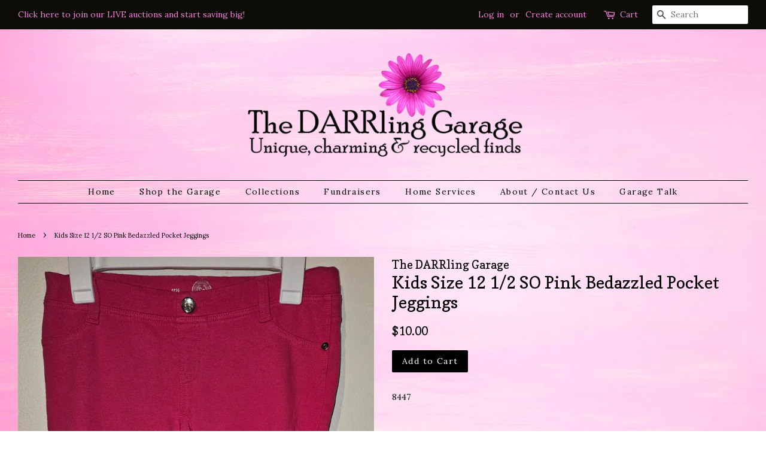

--- FILE ---
content_type: text/html; charset=utf-8
request_url: https://thedarrlinggarage.com/products/size-12-1-2-so-pink-bedazzled-pocket-jeggings
body_size: 18273
content:
<!doctype html>
<!--[if lt IE 7]><html class="no-js lt-ie9 lt-ie8 lt-ie7" lang="en"> <![endif]-->
<!--[if IE 7]><html class="no-js lt-ie9 lt-ie8" lang="en"> <![endif]-->
<!--[if IE 8]><html class="no-js lt-ie9" lang="en"> <![endif]-->
<!--[if IE 9 ]><html class="ie9 no-js"> <![endif]-->
<!--[if (gt IE 9)|!(IE)]><!--> <html class="no-js"> <!--<![endif]-->
<head>
  
  <meta name="p:domain_verify" content="ae2de118086b05951630ec12b95771ba"/>

  <!-- Basic page needs ================================================== -->
  <meta charset="utf-8">
  <meta http-equiv="X-UA-Compatible" content="IE=edge,chrome=1">

  
  <link rel="shortcut icon" href="//thedarrlinggarage.com/cdn/shop/files/Daisie-Favicon_e18fb78c-06a1-42ca-830f-d4b0bfab1485_32x32.png?v=1613613057" type="image/png" />
  

  <!-- Title and description ================================================== -->
  <title>
  Kids Size 12 1/2 SO Pink Bedazzled Pocket Jeggings &ndash; The DARRling Garage
  </title>

  
  <meta name="description" content="8447">
  

  <!-- Social meta ================================================== -->
  <!-- /snippets/social-meta-tags.liquid -->




<meta property="og:site_name" content="The DARRling Garage">
<meta property="og:url" content="https://thedarrlinggarage.com/products/size-12-1-2-so-pink-bedazzled-pocket-jeggings">
<meta property="og:title" content="Kids Size 12 1/2 SO Pink Bedazzled Pocket Jeggings">
<meta property="og:type" content="product">
<meta property="og:description" content="8447">

  <meta property="og:price:amount" content="10.00">
  <meta property="og:price:currency" content="USD">

<meta property="og:image" content="http://thedarrlinggarage.com/cdn/shop/files/20231012_182115_1200x1200.jpg?v=1699059759"><meta property="og:image" content="http://thedarrlinggarage.com/cdn/shop/files/20231012_182122_1200x1200.jpg?v=1699059758"><meta property="og:image" content="http://thedarrlinggarage.com/cdn/shop/files/20231012_182127_1200x1200.jpg?v=1699059759">
<meta property="og:image:secure_url" content="https://thedarrlinggarage.com/cdn/shop/files/20231012_182115_1200x1200.jpg?v=1699059759"><meta property="og:image:secure_url" content="https://thedarrlinggarage.com/cdn/shop/files/20231012_182122_1200x1200.jpg?v=1699059758"><meta property="og:image:secure_url" content="https://thedarrlinggarage.com/cdn/shop/files/20231012_182127_1200x1200.jpg?v=1699059759">


  <meta name="twitter:site" content="@darrlinggarage">

<meta name="twitter:card" content="summary_large_image">
<meta name="twitter:title" content="Kids Size 12 1/2 SO Pink Bedazzled Pocket Jeggings">
<meta name="twitter:description" content="8447">


  <!-- Helpers ================================================== -->
  <link rel="canonical" href="https://thedarrlinggarage.com/products/size-12-1-2-so-pink-bedazzled-pocket-jeggings">
  <meta name="viewport" content="width=device-width,initial-scale=1">
  <meta name="theme-color" content="#000000">

  <!-- CSS ================================================== -->
  <link href="//thedarrlinggarage.com/cdn/shop/t/4/assets/timber.scss.css?v=51033090414606632971733953192" rel="stylesheet" type="text/css" media="all" />
  <link href="//thedarrlinggarage.com/cdn/shop/t/4/assets/theme.scss.css?v=102987964219118016601733953192" rel="stylesheet" type="text/css" media="all" />

  
  
  
  <link href="//fonts.googleapis.com/css?family=Lora:400,700" rel="stylesheet" type="text/css" media="all" />


  
    
    
    <link href="//fonts.googleapis.com/css?family=Copse:400" rel="stylesheet" type="text/css" media="all" />
  


  



  <script>
    window.theme = window.theme || {};

    var theme = {
      strings: {
        zoomClose: "Close (Esc)",
        zoomPrev: "Previous (Left arrow key)",
        zoomNext: "Next (Right arrow key)",
        addressError: "Error looking up that address",
        addressNoResults: "No results for that address",
        addressQueryLimit: "You have exceeded the Google API usage limit. Consider upgrading to a \u003ca href=\"https:\/\/developers.google.com\/maps\/premium\/usage-limits\"\u003ePremium Plan\u003c\/a\u003e.",
        authError: "There was a problem authenticating your Google Maps API Key."
      },
      settings: {
        // Adding some settings to allow the editor to update correctly when they are changed
        themeBgImage: true,
        customBgImage: '',
        enableWideLayout: true,
        typeAccentTransform: false,
        typeAccentSpacing: true,
        baseFontSize: '14px',
        headerBaseFontSize: '28px',
        accentFontSize: '14px'
      },
      variables: {
        mediaQueryMedium: 'screen and (max-width: 768px)',
        bpSmall: false
      },
      moneyFormat: "${{amount}}"
    }

    document.documentElement.className = document.documentElement.className.replace('no-js', 'supports-js');
  </script>

  <!-- Header hook for plugins ================================================== -->
  <script>window.performance && window.performance.mark && window.performance.mark('shopify.content_for_header.start');</script><meta name="google-site-verification" content="rQZxPQe_lMZhranNZUfbg5uqLzD6vDhfAHWsTsHw4ag">
<meta id="shopify-digital-wallet" name="shopify-digital-wallet" content="/27874894/digital_wallets/dialog">
<meta name="shopify-checkout-api-token" content="a9dda9e6471d3372ab5ae2f6699048bf">
<meta id="in-context-paypal-metadata" data-shop-id="27874894" data-venmo-supported="false" data-environment="production" data-locale="en_US" data-paypal-v4="true" data-currency="USD">
<link rel="alternate" type="application/json+oembed" href="https://thedarrlinggarage.com/products/size-12-1-2-so-pink-bedazzled-pocket-jeggings.oembed">
<script async="async" src="/checkouts/internal/preloads.js?locale=en-US"></script>
<link rel="preconnect" href="https://shop.app" crossorigin="anonymous">
<script async="async" src="https://shop.app/checkouts/internal/preloads.js?locale=en-US&shop_id=27874894" crossorigin="anonymous"></script>
<script id="apple-pay-shop-capabilities" type="application/json">{"shopId":27874894,"countryCode":"US","currencyCode":"USD","merchantCapabilities":["supports3DS"],"merchantId":"gid:\/\/shopify\/Shop\/27874894","merchantName":"The DARRling Garage","requiredBillingContactFields":["postalAddress","email","phone"],"requiredShippingContactFields":["postalAddress","email","phone"],"shippingType":"shipping","supportedNetworks":["visa","masterCard","amex","discover","elo","jcb"],"total":{"type":"pending","label":"The DARRling Garage","amount":"1.00"},"shopifyPaymentsEnabled":true,"supportsSubscriptions":true}</script>
<script id="shopify-features" type="application/json">{"accessToken":"a9dda9e6471d3372ab5ae2f6699048bf","betas":["rich-media-storefront-analytics"],"domain":"thedarrlinggarage.com","predictiveSearch":true,"shopId":27874894,"locale":"en"}</script>
<script>var Shopify = Shopify || {};
Shopify.shop = "thedarrlinggarage.myshopify.com";
Shopify.locale = "en";
Shopify.currency = {"active":"USD","rate":"1.0"};
Shopify.country = "US";
Shopify.theme = {"name":"Minimal","id":12243075116,"schema_name":"Minimal","schema_version":"4.0.0","theme_store_id":380,"role":"main"};
Shopify.theme.handle = "null";
Shopify.theme.style = {"id":null,"handle":null};
Shopify.cdnHost = "thedarrlinggarage.com/cdn";
Shopify.routes = Shopify.routes || {};
Shopify.routes.root = "/";</script>
<script type="module">!function(o){(o.Shopify=o.Shopify||{}).modules=!0}(window);</script>
<script>!function(o){function n(){var o=[];function n(){o.push(Array.prototype.slice.apply(arguments))}return n.q=o,n}var t=o.Shopify=o.Shopify||{};t.loadFeatures=n(),t.autoloadFeatures=n()}(window);</script>
<script>
  window.ShopifyPay = window.ShopifyPay || {};
  window.ShopifyPay.apiHost = "shop.app\/pay";
  window.ShopifyPay.redirectState = null;
</script>
<script id="shop-js-analytics" type="application/json">{"pageType":"product"}</script>
<script defer="defer" async type="module" src="//thedarrlinggarage.com/cdn/shopifycloud/shop-js/modules/v2/client.init-shop-cart-sync_WVOgQShq.en.esm.js"></script>
<script defer="defer" async type="module" src="//thedarrlinggarage.com/cdn/shopifycloud/shop-js/modules/v2/chunk.common_C_13GLB1.esm.js"></script>
<script defer="defer" async type="module" src="//thedarrlinggarage.com/cdn/shopifycloud/shop-js/modules/v2/chunk.modal_CLfMGd0m.esm.js"></script>
<script type="module">
  await import("//thedarrlinggarage.com/cdn/shopifycloud/shop-js/modules/v2/client.init-shop-cart-sync_WVOgQShq.en.esm.js");
await import("//thedarrlinggarage.com/cdn/shopifycloud/shop-js/modules/v2/chunk.common_C_13GLB1.esm.js");
await import("//thedarrlinggarage.com/cdn/shopifycloud/shop-js/modules/v2/chunk.modal_CLfMGd0m.esm.js");

  window.Shopify.SignInWithShop?.initShopCartSync?.({"fedCMEnabled":true,"windoidEnabled":true});

</script>
<script>
  window.Shopify = window.Shopify || {};
  if (!window.Shopify.featureAssets) window.Shopify.featureAssets = {};
  window.Shopify.featureAssets['shop-js'] = {"shop-cart-sync":["modules/v2/client.shop-cart-sync_DuR37GeY.en.esm.js","modules/v2/chunk.common_C_13GLB1.esm.js","modules/v2/chunk.modal_CLfMGd0m.esm.js"],"init-fed-cm":["modules/v2/client.init-fed-cm_BucUoe6W.en.esm.js","modules/v2/chunk.common_C_13GLB1.esm.js","modules/v2/chunk.modal_CLfMGd0m.esm.js"],"shop-toast-manager":["modules/v2/client.shop-toast-manager_B0JfrpKj.en.esm.js","modules/v2/chunk.common_C_13GLB1.esm.js","modules/v2/chunk.modal_CLfMGd0m.esm.js"],"init-shop-cart-sync":["modules/v2/client.init-shop-cart-sync_WVOgQShq.en.esm.js","modules/v2/chunk.common_C_13GLB1.esm.js","modules/v2/chunk.modal_CLfMGd0m.esm.js"],"shop-button":["modules/v2/client.shop-button_B_U3bv27.en.esm.js","modules/v2/chunk.common_C_13GLB1.esm.js","modules/v2/chunk.modal_CLfMGd0m.esm.js"],"init-windoid":["modules/v2/client.init-windoid_DuP9q_di.en.esm.js","modules/v2/chunk.common_C_13GLB1.esm.js","modules/v2/chunk.modal_CLfMGd0m.esm.js"],"shop-cash-offers":["modules/v2/client.shop-cash-offers_BmULhtno.en.esm.js","modules/v2/chunk.common_C_13GLB1.esm.js","modules/v2/chunk.modal_CLfMGd0m.esm.js"],"pay-button":["modules/v2/client.pay-button_CrPSEbOK.en.esm.js","modules/v2/chunk.common_C_13GLB1.esm.js","modules/v2/chunk.modal_CLfMGd0m.esm.js"],"init-customer-accounts":["modules/v2/client.init-customer-accounts_jNk9cPYQ.en.esm.js","modules/v2/client.shop-login-button_DJ5ldayH.en.esm.js","modules/v2/chunk.common_C_13GLB1.esm.js","modules/v2/chunk.modal_CLfMGd0m.esm.js"],"avatar":["modules/v2/client.avatar_BTnouDA3.en.esm.js"],"checkout-modal":["modules/v2/client.checkout-modal_pBPyh9w8.en.esm.js","modules/v2/chunk.common_C_13GLB1.esm.js","modules/v2/chunk.modal_CLfMGd0m.esm.js"],"init-shop-for-new-customer-accounts":["modules/v2/client.init-shop-for-new-customer-accounts_BUoCy7a5.en.esm.js","modules/v2/client.shop-login-button_DJ5ldayH.en.esm.js","modules/v2/chunk.common_C_13GLB1.esm.js","modules/v2/chunk.modal_CLfMGd0m.esm.js"],"init-customer-accounts-sign-up":["modules/v2/client.init-customer-accounts-sign-up_CnczCz9H.en.esm.js","modules/v2/client.shop-login-button_DJ5ldayH.en.esm.js","modules/v2/chunk.common_C_13GLB1.esm.js","modules/v2/chunk.modal_CLfMGd0m.esm.js"],"init-shop-email-lookup-coordinator":["modules/v2/client.init-shop-email-lookup-coordinator_CzjY5t9o.en.esm.js","modules/v2/chunk.common_C_13GLB1.esm.js","modules/v2/chunk.modal_CLfMGd0m.esm.js"],"shop-follow-button":["modules/v2/client.shop-follow-button_CsYC63q7.en.esm.js","modules/v2/chunk.common_C_13GLB1.esm.js","modules/v2/chunk.modal_CLfMGd0m.esm.js"],"shop-login-button":["modules/v2/client.shop-login-button_DJ5ldayH.en.esm.js","modules/v2/chunk.common_C_13GLB1.esm.js","modules/v2/chunk.modal_CLfMGd0m.esm.js"],"shop-login":["modules/v2/client.shop-login_B9ccPdmx.en.esm.js","modules/v2/chunk.common_C_13GLB1.esm.js","modules/v2/chunk.modal_CLfMGd0m.esm.js"],"lead-capture":["modules/v2/client.lead-capture_D0K_KgYb.en.esm.js","modules/v2/chunk.common_C_13GLB1.esm.js","modules/v2/chunk.modal_CLfMGd0m.esm.js"],"payment-terms":["modules/v2/client.payment-terms_BWmiNN46.en.esm.js","modules/v2/chunk.common_C_13GLB1.esm.js","modules/v2/chunk.modal_CLfMGd0m.esm.js"]};
</script>
<script>(function() {
  var isLoaded = false;
  function asyncLoad() {
    if (isLoaded) return;
    isLoaded = true;
    var urls = ["\/\/cdn.shopify.com\/proxy\/3b2c45b2a62175898519d4b3ad227c63760fdbbc2ff37c63761265b3ffbc0881\/bingshoppingtool-t2app-prod.trafficmanager.net\/uet\/tracking_script?shop=thedarrlinggarage.myshopify.com\u0026sp-cache-control=cHVibGljLCBtYXgtYWdlPTkwMA"];
    for (var i = 0; i < urls.length; i++) {
      var s = document.createElement('script');
      s.type = 'text/javascript';
      s.async = true;
      s.src = urls[i];
      var x = document.getElementsByTagName('script')[0];
      x.parentNode.insertBefore(s, x);
    }
  };
  if(window.attachEvent) {
    window.attachEvent('onload', asyncLoad);
  } else {
    window.addEventListener('load', asyncLoad, false);
  }
})();</script>
<script id="__st">var __st={"a":27874894,"offset":-28800,"reqid":"21c9d452-782e-4eb9-a45a-7b9e9916449b-1769605633","pageurl":"thedarrlinggarage.com\/products\/size-12-1-2-so-pink-bedazzled-pocket-jeggings","u":"a7f7bda181c2","p":"product","rtyp":"product","rid":7428708532313};</script>
<script>window.ShopifyPaypalV4VisibilityTracking = true;</script>
<script id="captcha-bootstrap">!function(){'use strict';const t='contact',e='account',n='new_comment',o=[[t,t],['blogs',n],['comments',n],[t,'customer']],c=[[e,'customer_login'],[e,'guest_login'],[e,'recover_customer_password'],[e,'create_customer']],r=t=>t.map((([t,e])=>`form[action*='/${t}']:not([data-nocaptcha='true']) input[name='form_type'][value='${e}']`)).join(','),a=t=>()=>t?[...document.querySelectorAll(t)].map((t=>t.form)):[];function s(){const t=[...o],e=r(t);return a(e)}const i='password',u='form_key',d=['recaptcha-v3-token','g-recaptcha-response','h-captcha-response',i],f=()=>{try{return window.sessionStorage}catch{return}},m='__shopify_v',_=t=>t.elements[u];function p(t,e,n=!1){try{const o=window.sessionStorage,c=JSON.parse(o.getItem(e)),{data:r}=function(t){const{data:e,action:n}=t;return t[m]||n?{data:e,action:n}:{data:t,action:n}}(c);for(const[e,n]of Object.entries(r))t.elements[e]&&(t.elements[e].value=n);n&&o.removeItem(e)}catch(o){console.error('form repopulation failed',{error:o})}}const l='form_type',E='cptcha';function T(t){t.dataset[E]=!0}const w=window,h=w.document,L='Shopify',v='ce_forms',y='captcha';let A=!1;((t,e)=>{const n=(g='f06e6c50-85a8-45c8-87d0-21a2b65856fe',I='https://cdn.shopify.com/shopifycloud/storefront-forms-hcaptcha/ce_storefront_forms_captcha_hcaptcha.v1.5.2.iife.js',D={infoText:'Protected by hCaptcha',privacyText:'Privacy',termsText:'Terms'},(t,e,n)=>{const o=w[L][v],c=o.bindForm;if(c)return c(t,g,e,D).then(n);var r;o.q.push([[t,g,e,D],n]),r=I,A||(h.body.append(Object.assign(h.createElement('script'),{id:'captcha-provider',async:!0,src:r})),A=!0)});var g,I,D;w[L]=w[L]||{},w[L][v]=w[L][v]||{},w[L][v].q=[],w[L][y]=w[L][y]||{},w[L][y].protect=function(t,e){n(t,void 0,e),T(t)},Object.freeze(w[L][y]),function(t,e,n,w,h,L){const[v,y,A,g]=function(t,e,n){const i=e?o:[],u=t?c:[],d=[...i,...u],f=r(d),m=r(i),_=r(d.filter((([t,e])=>n.includes(e))));return[a(f),a(m),a(_),s()]}(w,h,L),I=t=>{const e=t.target;return e instanceof HTMLFormElement?e:e&&e.form},D=t=>v().includes(t);t.addEventListener('submit',(t=>{const e=I(t);if(!e)return;const n=D(e)&&!e.dataset.hcaptchaBound&&!e.dataset.recaptchaBound,o=_(e),c=g().includes(e)&&(!o||!o.value);(n||c)&&t.preventDefault(),c&&!n&&(function(t){try{if(!f())return;!function(t){const e=f();if(!e)return;const n=_(t);if(!n)return;const o=n.value;o&&e.removeItem(o)}(t);const e=Array.from(Array(32),(()=>Math.random().toString(36)[2])).join('');!function(t,e){_(t)||t.append(Object.assign(document.createElement('input'),{type:'hidden',name:u})),t.elements[u].value=e}(t,e),function(t,e){const n=f();if(!n)return;const o=[...t.querySelectorAll(`input[type='${i}']`)].map((({name:t})=>t)),c=[...d,...o],r={};for(const[a,s]of new FormData(t).entries())c.includes(a)||(r[a]=s);n.setItem(e,JSON.stringify({[m]:1,action:t.action,data:r}))}(t,e)}catch(e){console.error('failed to persist form',e)}}(e),e.submit())}));const S=(t,e)=>{t&&!t.dataset[E]&&(n(t,e.some((e=>e===t))),T(t))};for(const o of['focusin','change'])t.addEventListener(o,(t=>{const e=I(t);D(e)&&S(e,y())}));const B=e.get('form_key'),M=e.get(l),P=B&&M;t.addEventListener('DOMContentLoaded',(()=>{const t=y();if(P)for(const e of t)e.elements[l].value===M&&p(e,B);[...new Set([...A(),...v().filter((t=>'true'===t.dataset.shopifyCaptcha))])].forEach((e=>S(e,t)))}))}(h,new URLSearchParams(w.location.search),n,t,e,['guest_login'])})(!0,!0)}();</script>
<script integrity="sha256-4kQ18oKyAcykRKYeNunJcIwy7WH5gtpwJnB7kiuLZ1E=" data-source-attribution="shopify.loadfeatures" defer="defer" src="//thedarrlinggarage.com/cdn/shopifycloud/storefront/assets/storefront/load_feature-a0a9edcb.js" crossorigin="anonymous"></script>
<script crossorigin="anonymous" defer="defer" src="//thedarrlinggarage.com/cdn/shopifycloud/storefront/assets/shopify_pay/storefront-65b4c6d7.js?v=20250812"></script>
<script data-source-attribution="shopify.dynamic_checkout.dynamic.init">var Shopify=Shopify||{};Shopify.PaymentButton=Shopify.PaymentButton||{isStorefrontPortableWallets:!0,init:function(){window.Shopify.PaymentButton.init=function(){};var t=document.createElement("script");t.src="https://thedarrlinggarage.com/cdn/shopifycloud/portable-wallets/latest/portable-wallets.en.js",t.type="module",document.head.appendChild(t)}};
</script>
<script data-source-attribution="shopify.dynamic_checkout.buyer_consent">
  function portableWalletsHideBuyerConsent(e){var t=document.getElementById("shopify-buyer-consent"),n=document.getElementById("shopify-subscription-policy-button");t&&n&&(t.classList.add("hidden"),t.setAttribute("aria-hidden","true"),n.removeEventListener("click",e))}function portableWalletsShowBuyerConsent(e){var t=document.getElementById("shopify-buyer-consent"),n=document.getElementById("shopify-subscription-policy-button");t&&n&&(t.classList.remove("hidden"),t.removeAttribute("aria-hidden"),n.addEventListener("click",e))}window.Shopify?.PaymentButton&&(window.Shopify.PaymentButton.hideBuyerConsent=portableWalletsHideBuyerConsent,window.Shopify.PaymentButton.showBuyerConsent=portableWalletsShowBuyerConsent);
</script>
<script data-source-attribution="shopify.dynamic_checkout.cart.bootstrap">document.addEventListener("DOMContentLoaded",(function(){function t(){return document.querySelector("shopify-accelerated-checkout-cart, shopify-accelerated-checkout")}if(t())Shopify.PaymentButton.init();else{new MutationObserver((function(e,n){t()&&(Shopify.PaymentButton.init(),n.disconnect())})).observe(document.body,{childList:!0,subtree:!0})}}));
</script>
<link id="shopify-accelerated-checkout-styles" rel="stylesheet" media="screen" href="https://thedarrlinggarage.com/cdn/shopifycloud/portable-wallets/latest/accelerated-checkout-backwards-compat.css" crossorigin="anonymous">
<style id="shopify-accelerated-checkout-cart">
        #shopify-buyer-consent {
  margin-top: 1em;
  display: inline-block;
  width: 100%;
}

#shopify-buyer-consent.hidden {
  display: none;
}

#shopify-subscription-policy-button {
  background: none;
  border: none;
  padding: 0;
  text-decoration: underline;
  font-size: inherit;
  cursor: pointer;
}

#shopify-subscription-policy-button::before {
  box-shadow: none;
}

      </style>

<script>window.performance && window.performance.mark && window.performance.mark('shopify.content_for_header.end');</script>

  

<!--[if lt IE 9]>
<script src="//cdnjs.cloudflare.com/ajax/libs/html5shiv/3.7.2/html5shiv.min.js" type="text/javascript"></script>
<link href="//thedarrlinggarage.com/cdn/shop/t/4/assets/respond-proxy.html" id="respond-proxy" rel="respond-proxy" />
<link href="//thedarrlinggarage.com/search?q=45c43f047b0394460377052cb3678dfb" id="respond-redirect" rel="respond-redirect" />
<script src="//thedarrlinggarage.com/search?q=45c43f047b0394460377052cb3678dfb" type="text/javascript"></script>
<![endif]-->


  <script src="//thedarrlinggarage.com/cdn/shop/t/4/assets/jquery-2.2.3.min.js?v=58211863146907186831516842803" type="text/javascript"></script>

  <!--[if (gt IE 9)|!(IE)]><!--><script src="//thedarrlinggarage.com/cdn/shop/t/4/assets/lazysizes.min.js?v=177476512571513845041516842804" async="async"></script><!--<![endif]-->
  <!--[if lte IE 9]><script src="//thedarrlinggarage.com/cdn/shop/t/4/assets/lazysizes.min.js?v=177476512571513845041516842804"></script><![endif]-->

  
  

<link href="https://monorail-edge.shopifysvc.com" rel="dns-prefetch">
<script>(function(){if ("sendBeacon" in navigator && "performance" in window) {try {var session_token_from_headers = performance.getEntriesByType('navigation')[0].serverTiming.find(x => x.name == '_s').description;} catch {var session_token_from_headers = undefined;}var session_cookie_matches = document.cookie.match(/_shopify_s=([^;]*)/);var session_token_from_cookie = session_cookie_matches && session_cookie_matches.length === 2 ? session_cookie_matches[1] : "";var session_token = session_token_from_headers || session_token_from_cookie || "";function handle_abandonment_event(e) {var entries = performance.getEntries().filter(function(entry) {return /monorail-edge.shopifysvc.com/.test(entry.name);});if (!window.abandonment_tracked && entries.length === 0) {window.abandonment_tracked = true;var currentMs = Date.now();var navigation_start = performance.timing.navigationStart;var payload = {shop_id: 27874894,url: window.location.href,navigation_start,duration: currentMs - navigation_start,session_token,page_type: "product"};window.navigator.sendBeacon("https://monorail-edge.shopifysvc.com/v1/produce", JSON.stringify({schema_id: "online_store_buyer_site_abandonment/1.1",payload: payload,metadata: {event_created_at_ms: currentMs,event_sent_at_ms: currentMs}}));}}window.addEventListener('pagehide', handle_abandonment_event);}}());</script>
<script id="web-pixels-manager-setup">(function e(e,d,r,n,o){if(void 0===o&&(o={}),!Boolean(null===(a=null===(i=window.Shopify)||void 0===i?void 0:i.analytics)||void 0===a?void 0:a.replayQueue)){var i,a;window.Shopify=window.Shopify||{};var t=window.Shopify;t.analytics=t.analytics||{};var s=t.analytics;s.replayQueue=[],s.publish=function(e,d,r){return s.replayQueue.push([e,d,r]),!0};try{self.performance.mark("wpm:start")}catch(e){}var l=function(){var e={modern:/Edge?\/(1{2}[4-9]|1[2-9]\d|[2-9]\d{2}|\d{4,})\.\d+(\.\d+|)|Firefox\/(1{2}[4-9]|1[2-9]\d|[2-9]\d{2}|\d{4,})\.\d+(\.\d+|)|Chrom(ium|e)\/(9{2}|\d{3,})\.\d+(\.\d+|)|(Maci|X1{2}).+ Version\/(15\.\d+|(1[6-9]|[2-9]\d|\d{3,})\.\d+)([,.]\d+|)( \(\w+\)|)( Mobile\/\w+|) Safari\/|Chrome.+OPR\/(9{2}|\d{3,})\.\d+\.\d+|(CPU[ +]OS|iPhone[ +]OS|CPU[ +]iPhone|CPU IPhone OS|CPU iPad OS)[ +]+(15[._]\d+|(1[6-9]|[2-9]\d|\d{3,})[._]\d+)([._]\d+|)|Android:?[ /-](13[3-9]|1[4-9]\d|[2-9]\d{2}|\d{4,})(\.\d+|)(\.\d+|)|Android.+Firefox\/(13[5-9]|1[4-9]\d|[2-9]\d{2}|\d{4,})\.\d+(\.\d+|)|Android.+Chrom(ium|e)\/(13[3-9]|1[4-9]\d|[2-9]\d{2}|\d{4,})\.\d+(\.\d+|)|SamsungBrowser\/([2-9]\d|\d{3,})\.\d+/,legacy:/Edge?\/(1[6-9]|[2-9]\d|\d{3,})\.\d+(\.\d+|)|Firefox\/(5[4-9]|[6-9]\d|\d{3,})\.\d+(\.\d+|)|Chrom(ium|e)\/(5[1-9]|[6-9]\d|\d{3,})\.\d+(\.\d+|)([\d.]+$|.*Safari\/(?![\d.]+ Edge\/[\d.]+$))|(Maci|X1{2}).+ Version\/(10\.\d+|(1[1-9]|[2-9]\d|\d{3,})\.\d+)([,.]\d+|)( \(\w+\)|)( Mobile\/\w+|) Safari\/|Chrome.+OPR\/(3[89]|[4-9]\d|\d{3,})\.\d+\.\d+|(CPU[ +]OS|iPhone[ +]OS|CPU[ +]iPhone|CPU IPhone OS|CPU iPad OS)[ +]+(10[._]\d+|(1[1-9]|[2-9]\d|\d{3,})[._]\d+)([._]\d+|)|Android:?[ /-](13[3-9]|1[4-9]\d|[2-9]\d{2}|\d{4,})(\.\d+|)(\.\d+|)|Mobile Safari.+OPR\/([89]\d|\d{3,})\.\d+\.\d+|Android.+Firefox\/(13[5-9]|1[4-9]\d|[2-9]\d{2}|\d{4,})\.\d+(\.\d+|)|Android.+Chrom(ium|e)\/(13[3-9]|1[4-9]\d|[2-9]\d{2}|\d{4,})\.\d+(\.\d+|)|Android.+(UC? ?Browser|UCWEB|U3)[ /]?(15\.([5-9]|\d{2,})|(1[6-9]|[2-9]\d|\d{3,})\.\d+)\.\d+|SamsungBrowser\/(5\.\d+|([6-9]|\d{2,})\.\d+)|Android.+MQ{2}Browser\/(14(\.(9|\d{2,})|)|(1[5-9]|[2-9]\d|\d{3,})(\.\d+|))(\.\d+|)|K[Aa][Ii]OS\/(3\.\d+|([4-9]|\d{2,})\.\d+)(\.\d+|)/},d=e.modern,r=e.legacy,n=navigator.userAgent;return n.match(d)?"modern":n.match(r)?"legacy":"unknown"}(),u="modern"===l?"modern":"legacy",c=(null!=n?n:{modern:"",legacy:""})[u],f=function(e){return[e.baseUrl,"/wpm","/b",e.hashVersion,"modern"===e.buildTarget?"m":"l",".js"].join("")}({baseUrl:d,hashVersion:r,buildTarget:u}),m=function(e){var d=e.version,r=e.bundleTarget,n=e.surface,o=e.pageUrl,i=e.monorailEndpoint;return{emit:function(e){var a=e.status,t=e.errorMsg,s=(new Date).getTime(),l=JSON.stringify({metadata:{event_sent_at_ms:s},events:[{schema_id:"web_pixels_manager_load/3.1",payload:{version:d,bundle_target:r,page_url:o,status:a,surface:n,error_msg:t},metadata:{event_created_at_ms:s}}]});if(!i)return console&&console.warn&&console.warn("[Web Pixels Manager] No Monorail endpoint provided, skipping logging."),!1;try{return self.navigator.sendBeacon.bind(self.navigator)(i,l)}catch(e){}var u=new XMLHttpRequest;try{return u.open("POST",i,!0),u.setRequestHeader("Content-Type","text/plain"),u.send(l),!0}catch(e){return console&&console.warn&&console.warn("[Web Pixels Manager] Got an unhandled error while logging to Monorail."),!1}}}}({version:r,bundleTarget:l,surface:e.surface,pageUrl:self.location.href,monorailEndpoint:e.monorailEndpoint});try{o.browserTarget=l,function(e){var d=e.src,r=e.async,n=void 0===r||r,o=e.onload,i=e.onerror,a=e.sri,t=e.scriptDataAttributes,s=void 0===t?{}:t,l=document.createElement("script"),u=document.querySelector("head"),c=document.querySelector("body");if(l.async=n,l.src=d,a&&(l.integrity=a,l.crossOrigin="anonymous"),s)for(var f in s)if(Object.prototype.hasOwnProperty.call(s,f))try{l.dataset[f]=s[f]}catch(e){}if(o&&l.addEventListener("load",o),i&&l.addEventListener("error",i),u)u.appendChild(l);else{if(!c)throw new Error("Did not find a head or body element to append the script");c.appendChild(l)}}({src:f,async:!0,onload:function(){if(!function(){var e,d;return Boolean(null===(d=null===(e=window.Shopify)||void 0===e?void 0:e.analytics)||void 0===d?void 0:d.initialized)}()){var d=window.webPixelsManager.init(e)||void 0;if(d){var r=window.Shopify.analytics;r.replayQueue.forEach((function(e){var r=e[0],n=e[1],o=e[2];d.publishCustomEvent(r,n,o)})),r.replayQueue=[],r.publish=d.publishCustomEvent,r.visitor=d.visitor,r.initialized=!0}}},onerror:function(){return m.emit({status:"failed",errorMsg:"".concat(f," has failed to load")})},sri:function(e){var d=/^sha384-[A-Za-z0-9+/=]+$/;return"string"==typeof e&&d.test(e)}(c)?c:"",scriptDataAttributes:o}),m.emit({status:"loading"})}catch(e){m.emit({status:"failed",errorMsg:(null==e?void 0:e.message)||"Unknown error"})}}})({shopId: 27874894,storefrontBaseUrl: "https://thedarrlinggarage.com",extensionsBaseUrl: "https://extensions.shopifycdn.com/cdn/shopifycloud/web-pixels-manager",monorailEndpoint: "https://monorail-edge.shopifysvc.com/unstable/produce_batch",surface: "storefront-renderer",enabledBetaFlags: ["2dca8a86"],webPixelsConfigList: [{"id":"474415193","configuration":"{\"config\":\"{\\\"google_tag_ids\\\":[\\\"GT-WBLRKXH\\\"],\\\"target_country\\\":\\\"US\\\",\\\"gtag_events\\\":[{\\\"type\\\":\\\"view_item\\\",\\\"action_label\\\":\\\"MC-YRYWNM9YK1\\\"},{\\\"type\\\":\\\"purchase\\\",\\\"action_label\\\":\\\"MC-YRYWNM9YK1\\\"},{\\\"type\\\":\\\"page_view\\\",\\\"action_label\\\":\\\"MC-YRYWNM9YK1\\\"}],\\\"enable_monitoring_mode\\\":false}\"}","eventPayloadVersion":"v1","runtimeContext":"OPEN","scriptVersion":"b2a88bafab3e21179ed38636efcd8a93","type":"APP","apiClientId":1780363,"privacyPurposes":[],"dataSharingAdjustments":{"protectedCustomerApprovalScopes":["read_customer_address","read_customer_email","read_customer_name","read_customer_personal_data","read_customer_phone"]}},{"id":"139493465","configuration":"{\"pixel_id\":\"138456244403164\",\"pixel_type\":\"facebook_pixel\",\"metaapp_system_user_token\":\"-\"}","eventPayloadVersion":"v1","runtimeContext":"OPEN","scriptVersion":"ca16bc87fe92b6042fbaa3acc2fbdaa6","type":"APP","apiClientId":2329312,"privacyPurposes":["ANALYTICS","MARKETING","SALE_OF_DATA"],"dataSharingAdjustments":{"protectedCustomerApprovalScopes":["read_customer_address","read_customer_email","read_customer_name","read_customer_personal_data","read_customer_phone"]}},{"id":"51150937","configuration":"{\"tagID\":\"2617373307543\"}","eventPayloadVersion":"v1","runtimeContext":"STRICT","scriptVersion":"18031546ee651571ed29edbe71a3550b","type":"APP","apiClientId":3009811,"privacyPurposes":["ANALYTICS","MARKETING","SALE_OF_DATA"],"dataSharingAdjustments":{"protectedCustomerApprovalScopes":["read_customer_address","read_customer_email","read_customer_name","read_customer_personal_data","read_customer_phone"]}},{"id":"98336857","eventPayloadVersion":"v1","runtimeContext":"LAX","scriptVersion":"1","type":"CUSTOM","privacyPurposes":["ANALYTICS"],"name":"Google Analytics tag (migrated)"},{"id":"shopify-app-pixel","configuration":"{}","eventPayloadVersion":"v1","runtimeContext":"STRICT","scriptVersion":"0450","apiClientId":"shopify-pixel","type":"APP","privacyPurposes":["ANALYTICS","MARKETING"]},{"id":"shopify-custom-pixel","eventPayloadVersion":"v1","runtimeContext":"LAX","scriptVersion":"0450","apiClientId":"shopify-pixel","type":"CUSTOM","privacyPurposes":["ANALYTICS","MARKETING"]}],isMerchantRequest: false,initData: {"shop":{"name":"The DARRling Garage","paymentSettings":{"currencyCode":"USD"},"myshopifyDomain":"thedarrlinggarage.myshopify.com","countryCode":"US","storefrontUrl":"https:\/\/thedarrlinggarage.com"},"customer":null,"cart":null,"checkout":null,"productVariants":[{"price":{"amount":10.0,"currencyCode":"USD"},"product":{"title":"Kids Size 12 1\/2 SO Pink Bedazzled Pocket Jeggings","vendor":"The DARRling Garage","id":"7428708532313","untranslatedTitle":"Kids Size 12 1\/2 SO Pink Bedazzled Pocket Jeggings","url":"\/products\/size-12-1-2-so-pink-bedazzled-pocket-jeggings","type":""},"id":"40671079170137","image":{"src":"\/\/thedarrlinggarage.com\/cdn\/shop\/files\/20231012_182115.jpg?v=1699059759"},"sku":"","title":"Default Title","untranslatedTitle":"Default Title"}],"purchasingCompany":null},},"https://thedarrlinggarage.com/cdn","fcfee988w5aeb613cpc8e4bc33m6693e112",{"modern":"","legacy":""},{"shopId":"27874894","storefrontBaseUrl":"https:\/\/thedarrlinggarage.com","extensionBaseUrl":"https:\/\/extensions.shopifycdn.com\/cdn\/shopifycloud\/web-pixels-manager","surface":"storefront-renderer","enabledBetaFlags":"[\"2dca8a86\"]","isMerchantRequest":"false","hashVersion":"fcfee988w5aeb613cpc8e4bc33m6693e112","publish":"custom","events":"[[\"page_viewed\",{}],[\"product_viewed\",{\"productVariant\":{\"price\":{\"amount\":10.0,\"currencyCode\":\"USD\"},\"product\":{\"title\":\"Kids Size 12 1\/2 SO Pink Bedazzled Pocket Jeggings\",\"vendor\":\"The DARRling Garage\",\"id\":\"7428708532313\",\"untranslatedTitle\":\"Kids Size 12 1\/2 SO Pink Bedazzled Pocket Jeggings\",\"url\":\"\/products\/size-12-1-2-so-pink-bedazzled-pocket-jeggings\",\"type\":\"\"},\"id\":\"40671079170137\",\"image\":{\"src\":\"\/\/thedarrlinggarage.com\/cdn\/shop\/files\/20231012_182115.jpg?v=1699059759\"},\"sku\":\"\",\"title\":\"Default Title\",\"untranslatedTitle\":\"Default Title\"}}]]"});</script><script>
  window.ShopifyAnalytics = window.ShopifyAnalytics || {};
  window.ShopifyAnalytics.meta = window.ShopifyAnalytics.meta || {};
  window.ShopifyAnalytics.meta.currency = 'USD';
  var meta = {"product":{"id":7428708532313,"gid":"gid:\/\/shopify\/Product\/7428708532313","vendor":"The DARRling Garage","type":"","handle":"size-12-1-2-so-pink-bedazzled-pocket-jeggings","variants":[{"id":40671079170137,"price":1000,"name":"Kids Size 12 1\/2 SO Pink Bedazzled Pocket Jeggings","public_title":null,"sku":""}],"remote":false},"page":{"pageType":"product","resourceType":"product","resourceId":7428708532313,"requestId":"21c9d452-782e-4eb9-a45a-7b9e9916449b-1769605633"}};
  for (var attr in meta) {
    window.ShopifyAnalytics.meta[attr] = meta[attr];
  }
</script>
<script class="analytics">
  (function () {
    var customDocumentWrite = function(content) {
      var jquery = null;

      if (window.jQuery) {
        jquery = window.jQuery;
      } else if (window.Checkout && window.Checkout.$) {
        jquery = window.Checkout.$;
      }

      if (jquery) {
        jquery('body').append(content);
      }
    };

    var hasLoggedConversion = function(token) {
      if (token) {
        return document.cookie.indexOf('loggedConversion=' + token) !== -1;
      }
      return false;
    }

    var setCookieIfConversion = function(token) {
      if (token) {
        var twoMonthsFromNow = new Date(Date.now());
        twoMonthsFromNow.setMonth(twoMonthsFromNow.getMonth() + 2);

        document.cookie = 'loggedConversion=' + token + '; expires=' + twoMonthsFromNow;
      }
    }

    var trekkie = window.ShopifyAnalytics.lib = window.trekkie = window.trekkie || [];
    if (trekkie.integrations) {
      return;
    }
    trekkie.methods = [
      'identify',
      'page',
      'ready',
      'track',
      'trackForm',
      'trackLink'
    ];
    trekkie.factory = function(method) {
      return function() {
        var args = Array.prototype.slice.call(arguments);
        args.unshift(method);
        trekkie.push(args);
        return trekkie;
      };
    };
    for (var i = 0; i < trekkie.methods.length; i++) {
      var key = trekkie.methods[i];
      trekkie[key] = trekkie.factory(key);
    }
    trekkie.load = function(config) {
      trekkie.config = config || {};
      trekkie.config.initialDocumentCookie = document.cookie;
      var first = document.getElementsByTagName('script')[0];
      var script = document.createElement('script');
      script.type = 'text/javascript';
      script.onerror = function(e) {
        var scriptFallback = document.createElement('script');
        scriptFallback.type = 'text/javascript';
        scriptFallback.onerror = function(error) {
                var Monorail = {
      produce: function produce(monorailDomain, schemaId, payload) {
        var currentMs = new Date().getTime();
        var event = {
          schema_id: schemaId,
          payload: payload,
          metadata: {
            event_created_at_ms: currentMs,
            event_sent_at_ms: currentMs
          }
        };
        return Monorail.sendRequest("https://" + monorailDomain + "/v1/produce", JSON.stringify(event));
      },
      sendRequest: function sendRequest(endpointUrl, payload) {
        // Try the sendBeacon API
        if (window && window.navigator && typeof window.navigator.sendBeacon === 'function' && typeof window.Blob === 'function' && !Monorail.isIos12()) {
          var blobData = new window.Blob([payload], {
            type: 'text/plain'
          });

          if (window.navigator.sendBeacon(endpointUrl, blobData)) {
            return true;
          } // sendBeacon was not successful

        } // XHR beacon

        var xhr = new XMLHttpRequest();

        try {
          xhr.open('POST', endpointUrl);
          xhr.setRequestHeader('Content-Type', 'text/plain');
          xhr.send(payload);
        } catch (e) {
          console.log(e);
        }

        return false;
      },
      isIos12: function isIos12() {
        return window.navigator.userAgent.lastIndexOf('iPhone; CPU iPhone OS 12_') !== -1 || window.navigator.userAgent.lastIndexOf('iPad; CPU OS 12_') !== -1;
      }
    };
    Monorail.produce('monorail-edge.shopifysvc.com',
      'trekkie_storefront_load_errors/1.1',
      {shop_id: 27874894,
      theme_id: 12243075116,
      app_name: "storefront",
      context_url: window.location.href,
      source_url: "//thedarrlinggarage.com/cdn/s/trekkie.storefront.a804e9514e4efded663580eddd6991fcc12b5451.min.js"});

        };
        scriptFallback.async = true;
        scriptFallback.src = '//thedarrlinggarage.com/cdn/s/trekkie.storefront.a804e9514e4efded663580eddd6991fcc12b5451.min.js';
        first.parentNode.insertBefore(scriptFallback, first);
      };
      script.async = true;
      script.src = '//thedarrlinggarage.com/cdn/s/trekkie.storefront.a804e9514e4efded663580eddd6991fcc12b5451.min.js';
      first.parentNode.insertBefore(script, first);
    };
    trekkie.load(
      {"Trekkie":{"appName":"storefront","development":false,"defaultAttributes":{"shopId":27874894,"isMerchantRequest":null,"themeId":12243075116,"themeCityHash":"4031042910783613408","contentLanguage":"en","currency":"USD","eventMetadataId":"083072bc-e5cc-4294-921a-dfc7de8a2a0c"},"isServerSideCookieWritingEnabled":true,"monorailRegion":"shop_domain","enabledBetaFlags":["65f19447","b5387b81"]},"Session Attribution":{},"S2S":{"facebookCapiEnabled":false,"source":"trekkie-storefront-renderer","apiClientId":580111}}
    );

    var loaded = false;
    trekkie.ready(function() {
      if (loaded) return;
      loaded = true;

      window.ShopifyAnalytics.lib = window.trekkie;

      var originalDocumentWrite = document.write;
      document.write = customDocumentWrite;
      try { window.ShopifyAnalytics.merchantGoogleAnalytics.call(this); } catch(error) {};
      document.write = originalDocumentWrite;

      window.ShopifyAnalytics.lib.page(null,{"pageType":"product","resourceType":"product","resourceId":7428708532313,"requestId":"21c9d452-782e-4eb9-a45a-7b9e9916449b-1769605633","shopifyEmitted":true});

      var match = window.location.pathname.match(/checkouts\/(.+)\/(thank_you|post_purchase)/)
      var token = match? match[1]: undefined;
      if (!hasLoggedConversion(token)) {
        setCookieIfConversion(token);
        window.ShopifyAnalytics.lib.track("Viewed Product",{"currency":"USD","variantId":40671079170137,"productId":7428708532313,"productGid":"gid:\/\/shopify\/Product\/7428708532313","name":"Kids Size 12 1\/2 SO Pink Bedazzled Pocket Jeggings","price":"10.00","sku":"","brand":"The DARRling Garage","variant":null,"category":"","nonInteraction":true,"remote":false},undefined,undefined,{"shopifyEmitted":true});
      window.ShopifyAnalytics.lib.track("monorail:\/\/trekkie_storefront_viewed_product\/1.1",{"currency":"USD","variantId":40671079170137,"productId":7428708532313,"productGid":"gid:\/\/shopify\/Product\/7428708532313","name":"Kids Size 12 1\/2 SO Pink Bedazzled Pocket Jeggings","price":"10.00","sku":"","brand":"The DARRling Garage","variant":null,"category":"","nonInteraction":true,"remote":false,"referer":"https:\/\/thedarrlinggarage.com\/products\/size-12-1-2-so-pink-bedazzled-pocket-jeggings"});
      }
    });


        var eventsListenerScript = document.createElement('script');
        eventsListenerScript.async = true;
        eventsListenerScript.src = "//thedarrlinggarage.com/cdn/shopifycloud/storefront/assets/shop_events_listener-3da45d37.js";
        document.getElementsByTagName('head')[0].appendChild(eventsListenerScript);

})();</script>
  <script>
  if (!window.ga || (window.ga && typeof window.ga !== 'function')) {
    window.ga = function ga() {
      (window.ga.q = window.ga.q || []).push(arguments);
      if (window.Shopify && window.Shopify.analytics && typeof window.Shopify.analytics.publish === 'function') {
        window.Shopify.analytics.publish("ga_stub_called", {}, {sendTo: "google_osp_migration"});
      }
      console.error("Shopify's Google Analytics stub called with:", Array.from(arguments), "\nSee https://help.shopify.com/manual/promoting-marketing/pixels/pixel-migration#google for more information.");
    };
    if (window.Shopify && window.Shopify.analytics && typeof window.Shopify.analytics.publish === 'function') {
      window.Shopify.analytics.publish("ga_stub_initialized", {}, {sendTo: "google_osp_migration"});
    }
  }
</script>
<script
  defer
  src="https://thedarrlinggarage.com/cdn/shopifycloud/perf-kit/shopify-perf-kit-3.1.0.min.js"
  data-application="storefront-renderer"
  data-shop-id="27874894"
  data-render-region="gcp-us-east1"
  data-page-type="product"
  data-theme-instance-id="12243075116"
  data-theme-name="Minimal"
  data-theme-version="4.0.0"
  data-monorail-region="shop_domain"
  data-resource-timing-sampling-rate="10"
  data-shs="true"
  data-shs-beacon="true"
  data-shs-export-with-fetch="true"
  data-shs-logs-sample-rate="1"
  data-shs-beacon-endpoint="https://thedarrlinggarage.com/api/collect"
></script>
</head>

<body id="kids-size-12-1-2-so-pink-bedazzled-pocket-jeggings" class="template-product" >

  <div id="shopify-section-header" class="shopify-section"><style>
  .logo__image-wrapper {
    max-width: 500px;
  }
  /*================= If logo is above navigation ================== */
  
    .site-nav {
      
        border-top: 1px solid #000000;
        border-bottom: 1px solid #000000;
      
      margin-top: 30px;
    }

    
      .logo__image-wrapper {
        margin: 0 auto;
      }
    
  

  /*============ If logo is on the same line as navigation ============ */
  


  
</style>

<div data-section-id="header" data-section-type="header-section">
  <div class="header-bar">
    <div class="wrapper medium-down--hide">
      <div class="post-large--display-table">

        
          <div class="header-bar__left post-large--display-table-cell">

            

            

            
              <div class="header-bar__module header-bar__message">
                
                  <a href="https://whatnot.com/invite/thedarrlinggarage">
                
                  Click here to join our LIVE auctions and start saving big!
                
                  </a>
                
              </div>
            

          </div>
        

        <div class="header-bar__right post-large--display-table-cell">

          
            <ul class="header-bar__module header-bar__module--list">
              
                <li>
                  <a href="/account/login" id="customer_login_link">Log in</a>
                </li>
                <li>or</li>
                <li>
                  <a href="/account/register" id="customer_register_link">Create account</a>
                </li>
              
            </ul>
          

          <div class="header-bar__module">
            <span class="header-bar__sep" aria-hidden="true"></span>
            <a href="/cart" class="cart-page-link">
              <span class="icon icon-cart header-bar__cart-icon" aria-hidden="true"></span>
            </a>
          </div>

          <div class="header-bar__module">
            <a href="/cart" class="cart-page-link">
              Cart
              <span class="cart-count header-bar__cart-count hidden-count">0</span>
            </a>
          </div>

          
            
              <div class="header-bar__module header-bar__search">
                


  <form action="/search" method="get" class="header-bar__search-form clearfix" role="search">
    
    <button type="submit" class="btn icon-fallback-text header-bar__search-submit">
      <span class="icon icon-search" aria-hidden="true"></span>
      <span class="fallback-text">Search</span>
    </button>
    <input type="search" name="q" value="" aria-label="Search" class="header-bar__search-input" placeholder="Search">
  </form>


              </div>
            
          

        </div>
      </div>
    </div>

    <div class="wrapper post-large--hide announcement-bar--mobile">
      
        
          <a href="https://whatnot.com/invite/thedarrlinggarage">
        
          <span>Click here to join our LIVE auctions and start saving big!</span>
        
          </a>
        
      
    </div>

    <div class="wrapper post-large--hide">
      
        <button type="button" class="mobile-nav-trigger" id="MobileNavTrigger" aria-controls="MobileNav" aria-expanded="false">
          <span class="icon icon-hamburger" aria-hidden="true"></span>
          Menu
        </button>
      
      <a href="/cart" class="cart-page-link mobile-cart-page-link">
        <span class="icon icon-cart header-bar__cart-icon" aria-hidden="true"></span>
        Cart <span class="cart-count hidden-count">0</span>
      </a>
    </div>
    <nav role="navigation">
  <ul id="MobileNav" class="mobile-nav post-large--hide">
    
      
        <li class="mobile-nav__link">
          <a
            href="/"
            class="mobile-nav"
            >
            Home
          </a>
        </li>
      
    
      
        <li class="mobile-nav__link">
          <a
            href="/collections/all"
            class="mobile-nav"
            >
            Shop the Garage
          </a>
        </li>
      
    
      
        <li class="mobile-nav__link">
          <a
            href="/collections"
            class="mobile-nav"
            >
            Collections
          </a>
        </li>
      
    
      
        <li class="mobile-nav__link">
          <a
            href="/pages/fundraisers"
            class="mobile-nav"
            >
            Fundraisers
          </a>
        </li>
      
    
      
        <li class="mobile-nav__link">
          <a
            href="/pages/darrling-home-services-1"
            class="mobile-nav"
            >
            Home Services
          </a>
        </li>
      
    
      
        <li class="mobile-nav__link">
          <a
            href="/pages/about-us"
            class="mobile-nav"
            >
            About / Contact Us
          </a>
        </li>
      
    
      
        <li class="mobile-nav__link">
          <a
            href="/pages/darrlingblog"
            class="mobile-nav"
            >
            Garage Talk
          </a>
        </li>
      
    

    
      
        <li class="mobile-nav__link">
          <a href="/account/login" id="customer_login_link">Log in</a>
        </li>
        <li class="mobile-nav__link">
          <a href="/account/register" id="customer_register_link">Create account</a>
        </li>
      
    
    
    <li class="mobile-nav__link">
      
        <div class="header-bar__module header-bar__search">
          


  <form action="/search" method="get" class="header-bar__search-form clearfix" role="search">
    
    <button type="submit" class="btn icon-fallback-text header-bar__search-submit">
      <span class="icon icon-search" aria-hidden="true"></span>
      <span class="fallback-text">Search</span>
    </button>
    <input type="search" name="q" value="" aria-label="Search" class="header-bar__search-input" placeholder="Search">
  </form>


        </div>
      
    </li>
  </ul>
</nav>

  </div>

  <header class="site-header" role="banner">
    <div class="wrapper">

      
        <div class="grid--full">
          <div class="grid__item">
            
              <div class="h1 site-header__logo" itemscope itemtype="http://schema.org/Organization">
            
              
                <noscript>
                  
                  <div class="logo__image-wrapper">
                    <img src="//thedarrlinggarage.com/cdn/shop/files/Header_Logo_500x.png?v=1613612207" alt="The DARRling Garage" />
                  </div>
                </noscript>
                <div class="logo__image-wrapper supports-js">
                  <a href="/" itemprop="url" style="padding-top:38.30472103004291%;">
                    
                    <img class="logo__image lazyload"
                         src="//thedarrlinggarage.com/cdn/shop/files/Header_Logo_300x300.png?v=1613612207"
                         data-src="//thedarrlinggarage.com/cdn/shop/files/Header_Logo_{width}x.png?v=1613612207"
                         data-widths="[120, 180, 360, 540, 720, 900, 1080, 1296, 1512, 1728, 1944, 2048]"
                         data-aspectratio="2.6106442577030813"
                         data-sizes="auto"
                         alt="The DARRling Garage"
                         itemprop="logo">
                  </a>
                </div>
              
            
              </div>
            
          </div>
        </div>
        <div class="grid--full medium-down--hide">
          <div class="grid__item">
            
<nav>
  <ul class="site-nav" id="AccessibleNav">
    
      
        <li>
          <a
            href="/"
            class="site-nav__link"
            data-meganav-type="child"
            >
              Home
          </a>
        </li>
      
    
      
        <li>
          <a
            href="/collections/all"
            class="site-nav__link"
            data-meganav-type="child"
            >
              Shop the Garage
          </a>
        </li>
      
    
      
        <li>
          <a
            href="/collections"
            class="site-nav__link"
            data-meganav-type="child"
            >
              Collections
          </a>
        </li>
      
    
      
        <li>
          <a
            href="/pages/fundraisers"
            class="site-nav__link"
            data-meganav-type="child"
            >
              Fundraisers
          </a>
        </li>
      
    
      
        <li>
          <a
            href="/pages/darrling-home-services-1"
            class="site-nav__link"
            data-meganav-type="child"
            >
              Home Services
          </a>
        </li>
      
    
      
        <li>
          <a
            href="/pages/about-us"
            class="site-nav__link"
            data-meganav-type="child"
            >
              About / Contact Us
          </a>
        </li>
      
    
      
        <li>
          <a
            href="/pages/darrlingblog"
            class="site-nav__link"
            data-meganav-type="child"
            >
              Garage Talk
          </a>
        </li>
      
    
  </ul>
</nav>

          </div>
        </div>
      

    </div>
  </header>
</div>

</div>

  <main class="wrapper main-content" role="main">
    <div class="grid">
        <div class="grid__item">
          

<div id="shopify-section-product-template" class="shopify-section"><div itemscope itemtype="http://schema.org/Product" id="ProductSection" data-section-id="product-template" data-section-type="product-template" data-image-zoom-type="zoom-in" data-related-enabled="true" data-show-extra-tab="false" data-extra-tab-content="" data-enable-history-state="true">

  

  

  <meta itemprop="url" content="https://thedarrlinggarage.com/products/size-12-1-2-so-pink-bedazzled-pocket-jeggings">
  <meta itemprop="image" content="//thedarrlinggarage.com/cdn/shop/files/20231012_182115_grande.jpg?v=1699059759">

  <div class="section-header section-header--breadcrumb">
    

<nav class="breadcrumb" role="navigation" aria-label="breadcrumbs">
  <a href="/" title="Back to the frontpage">Home</a>

  

    
    <span aria-hidden="true" class="breadcrumb__sep">&rsaquo;</span>
    <span>Kids Size 12 1/2 SO Pink Bedazzled Pocket Jeggings</span>

  
</nav>


  </div>

  <div class="product-single">
    <div class="grid product-single__hero">
      <div class="grid__item post-large--one-half">

        

          <div class="product-single__photos">
            

            
              
              
<style>
  

  #ProductImage-31894461055065 {
    max-width: 614.4535704943761px;
    max-height: 1024px;
  }
  #ProductImageWrapper-31894461055065 {
    max-width: 614.4535704943761px;
  }
</style>


              <div id="ProductImageWrapper-31894461055065" class="product-single__image-wrapper supports-js" data-image-id="31894461055065">
                <div style="padding-top:166.65213600697473%;">
                  <img id="ProductImage-31894461055065"
                       class="product-single__image lazyload"
                       src="//thedarrlinggarage.com/cdn/shop/files/20231012_182115_300x300.jpg?v=1699059759"
                       data-src="//thedarrlinggarage.com/cdn/shop/files/20231012_182115_{width}x.jpg?v=1699059759"
                       data-widths="[180, 370, 540, 740, 900, 1080, 1296, 1512, 1728, 2048]"
                       data-aspectratio="0.6000523149359142"
                       data-sizes="auto"
                        data-zoom="//thedarrlinggarage.com/cdn/shop/files/20231012_182115_1024x1024@2x.jpg?v=1699059759"
                       alt="Kids Size 12 1/2 SO Pink Bedazzled Pocket Jeggings">
                </div>
              </div>
            
              
              
<style>
  

  #ProductImage-31894460989529 {
    max-width: 700px;
    max-height: 513.7893593919653px;
  }
  #ProductImageWrapper-31894460989529 {
    max-width: 700px;
  }
</style>


              <div id="ProductImageWrapper-31894460989529" class="product-single__image-wrapper supports-js hide" data-image-id="31894460989529">
                <div style="padding-top:73.39847991313789%;">
                  <img id="ProductImage-31894460989529"
                       class="product-single__image lazyload lazypreload"
                       
                       data-src="//thedarrlinggarage.com/cdn/shop/files/20231012_182122_{width}x.jpg?v=1699059758"
                       data-widths="[180, 370, 540, 740, 900, 1080, 1296, 1512, 1728, 2048]"
                       data-aspectratio="1.3624260355029585"
                       data-sizes="auto"
                        data-zoom="//thedarrlinggarage.com/cdn/shop/files/20231012_182122_1024x1024@2x.jpg?v=1699059758"
                       alt="Kids Size 12 1/2 SO Pink Bedazzled Pocket Jeggings">
                </div>
              </div>
            
              
              
<style>
  

  #ProductImage-31894461087833 {
    max-width: 700px;
    max-height: 332.93885601577904px;
  }
  #ProductImageWrapper-31894461087833 {
    max-width: 700px;
  }
</style>


              <div id="ProductImageWrapper-31894461087833" class="product-single__image-wrapper supports-js hide" data-image-id="31894461087833">
                <div style="padding-top:47.56269371653987%;">
                  <img id="ProductImage-31894461087833"
                       class="product-single__image lazyload lazypreload"
                       
                       data-src="//thedarrlinggarage.com/cdn/shop/files/20231012_182127_{width}x.jpg?v=1699059759"
                       data-widths="[180, 370, 540, 740, 900, 1080, 1296, 1512, 1728, 2048]"
                       data-aspectratio="2.102488151658768"
                       data-sizes="auto"
                        data-zoom="//thedarrlinggarage.com/cdn/shop/files/20231012_182127_1024x1024@2x.jpg?v=1699059759"
                       alt="Kids Size 12 1/2 SO Pink Bedazzled Pocket Jeggings">
                </div>
              </div>
            
              
              
<style>
  

  #ProductImage-31894460792921 {
    max-width: 586.0490169674118px;
    max-height: 1024px;
  }
  #ProductImageWrapper-31894460792921 {
    max-width: 586.0490169674118px;
  }
</style>


              <div id="ProductImageWrapper-31894460792921" class="product-single__image-wrapper supports-js hide" data-image-id="31894460792921">
                <div style="padding-top:174.72941176470587%;">
                  <img id="ProductImage-31894460792921"
                       class="product-single__image lazyload lazypreload"
                       
                       data-src="//thedarrlinggarage.com/cdn/shop/files/20231012_182135_{width}x.jpg?v=1699059758"
                       data-widths="[180, 370, 540, 740, 900, 1080, 1296, 1512, 1728, 2048]"
                       data-aspectratio="0.5723134931322381"
                       data-sizes="auto"
                        data-zoom="//thedarrlinggarage.com/cdn/shop/files/20231012_182135_1024x1024@2x.jpg?v=1699059758"
                       alt="Kids Size 12 1/2 SO Pink Bedazzled Pocket Jeggings">
                </div>
              </div>
            
              
              
<style>
  

  #ProductImage-31894461022297 {
    max-width: 700px;
    max-height: 525.0px;
  }
  #ProductImageWrapper-31894461022297 {
    max-width: 700px;
  }
</style>


              <div id="ProductImageWrapper-31894461022297" class="product-single__image-wrapper supports-js hide" data-image-id="31894461022297">
                <div style="padding-top:75.0%;">
                  <img id="ProductImage-31894461022297"
                       class="product-single__image lazyload lazypreload"
                       
                       data-src="//thedarrlinggarage.com/cdn/shop/files/20231012_182140_{width}x.jpg?v=1699059759"
                       data-widths="[180, 370, 540, 740, 900, 1080, 1296, 1512, 1728, 2048]"
                       data-aspectratio="1.3333333333333333"
                       data-sizes="auto"
                        data-zoom="//thedarrlinggarage.com/cdn/shop/files/20231012_182140_1024x1024@2x.jpg?v=1699059759"
                       alt="Kids Size 12 1/2 SO Pink Bedazzled Pocket Jeggings">
                </div>
              </div>
            
              
              
<style>
  

  #ProductImage-31894460956761 {
    max-width: 768.0px;
    max-height: 1024px;
  }
  #ProductImageWrapper-31894460956761 {
    max-width: 768.0px;
  }
</style>


              <div id="ProductImageWrapper-31894460956761" class="product-single__image-wrapper supports-js hide" data-image-id="31894460956761">
                <div style="padding-top:133.33333333333334%;">
                  <img id="ProductImage-31894460956761"
                       class="product-single__image lazyload lazypreload"
                       
                       data-src="//thedarrlinggarage.com/cdn/shop/files/20231012_182144_{width}x.jpg?v=1699059758"
                       data-widths="[180, 370, 540, 740, 900, 1080, 1296, 1512, 1728, 2048]"
                       data-aspectratio="0.75"
                       data-sizes="auto"
                        data-zoom="//thedarrlinggarage.com/cdn/shop/files/20231012_182144_1024x1024@2x.jpg?v=1699059758"
                       alt="Kids Size 12 1/2 SO Pink Bedazzled Pocket Jeggings">
                </div>
              </div>
            

            <noscript>
              <img src="//thedarrlinggarage.com/cdn/shop/files/20231012_182115_1024x1024@2x.jpg?v=1699059759" alt="Kids Size 12 1/2 SO Pink Bedazzled Pocket Jeggings">
            </noscript>
          </div>

          

            <ul class="product-single__thumbnails grid-uniform" id="ProductThumbs">
              
                <li class="grid__item wide--one-quarter large--one-third medium-down--one-third">
                  <a data-image-id="31894461055065" href="//thedarrlinggarage.com/cdn/shop/files/20231012_182115_1024x1024.jpg?v=1699059759" class="product-single__thumbnail">
                    <img src="//thedarrlinggarage.com/cdn/shop/files/20231012_182115_grande.jpg?v=1699059759" alt="Kids Size 12 1/2 SO Pink Bedazzled Pocket Jeggings">
                  </a>
                </li>
              
                <li class="grid__item wide--one-quarter large--one-third medium-down--one-third">
                  <a data-image-id="31894460989529" href="//thedarrlinggarage.com/cdn/shop/files/20231012_182122_1024x1024.jpg?v=1699059758" class="product-single__thumbnail">
                    <img src="//thedarrlinggarage.com/cdn/shop/files/20231012_182122_grande.jpg?v=1699059758" alt="Kids Size 12 1/2 SO Pink Bedazzled Pocket Jeggings">
                  </a>
                </li>
              
                <li class="grid__item wide--one-quarter large--one-third medium-down--one-third">
                  <a data-image-id="31894461087833" href="//thedarrlinggarage.com/cdn/shop/files/20231012_182127_1024x1024.jpg?v=1699059759" class="product-single__thumbnail">
                    <img src="//thedarrlinggarage.com/cdn/shop/files/20231012_182127_grande.jpg?v=1699059759" alt="Kids Size 12 1/2 SO Pink Bedazzled Pocket Jeggings">
                  </a>
                </li>
              
                <li class="grid__item wide--one-quarter large--one-third medium-down--one-third">
                  <a data-image-id="31894460792921" href="//thedarrlinggarage.com/cdn/shop/files/20231012_182135_1024x1024.jpg?v=1699059758" class="product-single__thumbnail">
                    <img src="//thedarrlinggarage.com/cdn/shop/files/20231012_182135_grande.jpg?v=1699059758" alt="Kids Size 12 1/2 SO Pink Bedazzled Pocket Jeggings">
                  </a>
                </li>
              
                <li class="grid__item wide--one-quarter large--one-third medium-down--one-third">
                  <a data-image-id="31894461022297" href="//thedarrlinggarage.com/cdn/shop/files/20231012_182140_1024x1024.jpg?v=1699059759" class="product-single__thumbnail">
                    <img src="//thedarrlinggarage.com/cdn/shop/files/20231012_182140_grande.jpg?v=1699059759" alt="Kids Size 12 1/2 SO Pink Bedazzled Pocket Jeggings">
                  </a>
                </li>
              
                <li class="grid__item wide--one-quarter large--one-third medium-down--one-third">
                  <a data-image-id="31894460956761" href="//thedarrlinggarage.com/cdn/shop/files/20231012_182144_1024x1024.jpg?v=1699059758" class="product-single__thumbnail">
                    <img src="//thedarrlinggarage.com/cdn/shop/files/20231012_182144_grande.jpg?v=1699059758" alt="Kids Size 12 1/2 SO Pink Bedazzled Pocket Jeggings">
                  </a>
                </li>
              
            </ul>

          

        

        

      </div>
      <div class="grid__item post-large--one-half">
        
          <span class="h3" itemprop="brand">The DARRling Garage</span>
        
        <h1 itemprop="name">Kids Size 12 1/2 SO Pink Bedazzled Pocket Jeggings</h1>

        <div itemprop="offers" itemscope itemtype="http://schema.org/Offer">
          

          <meta itemprop="priceCurrency" content="USD">
          <link itemprop="availability" href="http://schema.org/InStock">

          <div class="product-single__prices">    
            <span id="PriceA11y" class="visually-hidden">Regular price</span>
            <span id="ProductPrice" class="product-single__price" itemprop="price" content="10.0">
              $10.00
            </span>

            
              <span id="ComparePriceA11y" class="visually-hidden" aria-hidden="true">Sale price</span>
              <s id="ComparePrice" class="product-single__sale-price hide">
                $0.00
              </s>
            
          </div>

          <form action="/cart/add" method="post" enctype="multipart/form-data" id="AddToCartForm">
            <select name="id" id="ProductSelect-product-template" class="product-single__variants">
              
                

                  <option  selected="selected"  data-sku="" value="40671079170137">Default Title - $10.00 USD</option>

                
              
            </select>

            <div class="product-single__quantity is-hidden">
              <label for="Quantity">Quantity</label>
              <input type="number" id="Quantity" name="quantity" value="1" min="1" class="quantity-selector">
            </div>

            <button type="submit" name="add" id="AddToCart" class="btn">
              <span id="AddToCartText">Add to Cart</span>
            </button>
          </form>

          
            <div class="product-description rte" itemprop="description">
              8447
            </div>
          

          
        </div>

      </div>
    </div>
  </div>

  
    





  <hr class="hr--clear hr--small">
  <div class="section-header section-header--medium">
    <h2 class="h4" class="section-header__title">More from this collection</h2>
  </div>
  <div class="grid-uniform grid-link__container">
    
    
    
      
        
          

          <div class="grid__item post-large--one-quarter medium--one-quarter small--one-half">
            











<div class="">
  <a href="/collections/girls-kids-clothes/products/size-10-1-2-12-1-2-plus-size-girls-total-girl-white-graphic-shirt" class="grid-link text-center">
    <span class="grid-link__image grid-link__image--product">
      
      
      <span class="grid-link__image-centered">
        
          
            
            
<style>
  

  #ProductImage-32174955757657 {
    max-width: 435.7065043255367px;
    max-height: 480px;
  }
  #ProductImageWrapper-32174955757657 {
    max-width: 435.7065043255367px;
  }
</style>

            <div id="ProductImageWrapper-32174955757657" class="product__img-wrapper supports-js">
              <div style="padding-top:110.16590187080833%;">
                <img id="ProductImage-32174955757657"
                     class="product__img lazyload"
                     src="//thedarrlinggarage.com/cdn/shop/files/1_898504c9-0f28-4c7d-a70c-609b1dcb0d80_300x300.jpg?v=1708039735"
                     data-src="//thedarrlinggarage.com/cdn/shop/files/1_898504c9-0f28-4c7d-a70c-609b1dcb0d80_{width}x.jpg?v=1708039735"
                     data-widths="[150, 220, 360, 470, 600, 750, 940, 1080, 1296, 1512, 1728, 2048]"
                     data-aspectratio="0.9077218840115348"
                     data-sizes="auto"
                     alt="Size 10 1/2-12 1/2 Plus Size Girls TOTAL GIRL White Graphic Shirt">
              </div>
            </div>
          
          <noscript>
            <img src="//thedarrlinggarage.com/cdn/shop/files/1_898504c9-0f28-4c7d-a70c-609b1dcb0d80_large.jpg?v=1708039735" alt="Size 10 1/2-12 1/2 Plus Size Girls TOTAL GIRL White Graphic Shirt" class="product__img">
          </noscript>
        
      </span>
    </span>
    <p class="grid-link__title">Size 10 1/2-12 1/2 Plus Size Girls TOTAL GIRL White Graphic Shirt</p>
    
    
      <p class="grid-link__meta">
        
        
        
          
            <span class="visually-hidden">Regular price</span>
          
          $6.00
        
      </p>
    
  </a>
</div>

          </div>
        
      
    
      
        
          

          <div class="grid__item post-large--one-quarter medium--one-quarter small--one-half">
            











<div class="">
  <a href="/collections/girls-kids-clothes/products/xl-size-18-arizona-jean-co-brown-purple-tie-back-shirt-with-graphics" class="grid-link text-center">
    <span class="grid-link__image grid-link__image--product">
      
      
      <span class="grid-link__image-centered">
        
          
            
            
<style>
  

  #ProductImage-31897272647769 {
    max-width: 326.5979381443299px;
    max-height: 480px;
  }
  #ProductImageWrapper-31897272647769 {
    max-width: 326.5979381443299px;
  }
</style>

            <div id="ProductImageWrapper-31897272647769" class="product__img-wrapper supports-js">
              <div style="padding-top:146.96969696969697%;">
                <img id="ProductImage-31897272647769"
                     class="product__img lazyload"
                     src="//thedarrlinggarage.com/cdn/shop/files/1_16ca632b-8e0f-4d23-a2f9-796995f0bb4d_300x300.jpg?v=1699147019"
                     data-src="//thedarrlinggarage.com/cdn/shop/files/1_16ca632b-8e0f-4d23-a2f9-796995f0bb4d_{width}x.jpg?v=1699147019"
                     data-widths="[150, 220, 360, 470, 600, 750, 940, 1080, 1296, 1512, 1728, 2048]"
                     data-aspectratio="0.6804123711340206"
                     data-sizes="auto"
                     alt="Kids XL Size 18 ARIZONA JEAN CO Brown &amp; Purple Tie Back Shirt With Graphics">
              </div>
            </div>
          
          <noscript>
            <img src="//thedarrlinggarage.com/cdn/shop/files/1_16ca632b-8e0f-4d23-a2f9-796995f0bb4d_large.jpg?v=1699147019" alt="Kids XL Size 18 ARIZONA JEAN CO Brown &amp; Purple Tie Back Shirt With Graphics" class="product__img">
          </noscript>
        
      </span>
    </span>
    <p class="grid-link__title">Kids XL Size 18 ARIZONA JEAN CO Brown &amp; Purple Tie Back Shirt With Graphics</p>
    
    
      <p class="grid-link__meta">
        
        
        
          
            <span class="visually-hidden">Regular price</span>
          
          $5.00
        
      </p>
    
  </a>
</div>

          </div>
        
      
    
      
        
          

          <div class="grid__item post-large--one-quarter medium--one-quarter small--one-half">
            











<div class="">
  <a href="/collections/girls-kids-clothes/products/xl-self-esteem-black-stars-graphics-shirt" class="grid-link text-center">
    <span class="grid-link__image grid-link__image--product">
      
      
      <span class="grid-link__image-centered">
        
          
            
            
<style>
  

  #ProductImage-31905605714009 {
    max-width: 411.07622038252924px;
    max-height: 480px;
  }
  #ProductImageWrapper-31905605714009 {
    max-width: 411.07622038252924px;
  }
</style>

            <div id="ProductImageWrapper-31905605714009" class="product__img-wrapper supports-js">
              <div style="padding-top:116.76666666666667%;">
                <img id="ProductImage-31905605714009"
                     class="product__img lazyload"
                     src="//thedarrlinggarage.com/cdn/shop/files/1_342f9dcd-c94d-483e-87d1-3b4c01ea8390_300x300.jpg?v=1699398999"
                     data-src="//thedarrlinggarage.com/cdn/shop/files/1_342f9dcd-c94d-483e-87d1-3b4c01ea8390_{width}x.jpg?v=1699398999"
                     data-widths="[150, 220, 360, 470, 600, 750, 940, 1080, 1296, 1512, 1728, 2048]"
                     data-aspectratio="0.8564087924636026"
                     data-sizes="auto"
                     alt="Kids XL SELF ESTEEM Black Stars &amp; Graphics Shirt">
              </div>
            </div>
          
          <noscript>
            <img src="//thedarrlinggarage.com/cdn/shop/files/1_342f9dcd-c94d-483e-87d1-3b4c01ea8390_large.jpg?v=1699398999" alt="Kids XL SELF ESTEEM Black Stars &amp; Graphics Shirt" class="product__img">
          </noscript>
        
      </span>
    </span>
    <p class="grid-link__title">Kids XL SELF ESTEEM Black Stars &amp; Graphics Shirt</p>
    
    
      <p class="grid-link__meta">
        
        
        
          
            <span class="visually-hidden">Regular price</span>
          
          $5.00
        
      </p>
    
  </a>
</div>

          </div>
        
      
    
      
        
          

          <div class="grid__item post-large--one-quarter medium--one-quarter small--one-half">
            











<div class="">
  <a href="/collections/girls-kids-clothes/products/kids-xl-girls-3-pc-solid-colored-shirt-clothing-lot" class="grid-link text-center">
    <span class="grid-link__image grid-link__image--product">
      
      
      <span class="grid-link__image-centered">
        
          
            
            
<style>
  

  #ProductImage-32156077490265 {
    max-width: 300px;
    max-height: 196.275px;
  }
  #ProductImageWrapper-32156077490265 {
    max-width: 300px;
  }
</style>

            <div id="ProductImageWrapper-32156077490265" class="product__img-wrapper supports-js">
              <div style="padding-top:65.425%;">
                <img id="ProductImage-32156077490265"
                     class="product__img lazyload"
                     src="//thedarrlinggarage.com/cdn/shop/files/20240131_133426_300x300.jpg?v=1707443482"
                     data-src="//thedarrlinggarage.com/cdn/shop/files/20240131_133426_{width}x.jpg?v=1707443482"
                     data-widths="[150, 220, 360, 470, 600, 750, 940, 1080, 1296, 1512, 1728, 2048]"
                     data-aspectratio="1.5284677111196026"
                     data-sizes="auto"
                     alt="Kids XL Girls 3-Pc Solid Colored Shirt Clothing Lot">
              </div>
            </div>
          
          <noscript>
            <img src="//thedarrlinggarage.com/cdn/shop/files/20240131_133426_large.jpg?v=1707443482" alt="Kids XL Girls 3-Pc Solid Colored Shirt Clothing Lot" class="product__img">
          </noscript>
        
      </span>
    </span>
    <p class="grid-link__title">Kids XL Girls 3-Pc Solid Colored Shirt Clothing Lot</p>
    
    
      <p class="grid-link__meta">
        
        
        
          
            <span class="visually-hidden">Regular price</span>
          
          $5.00
        
      </p>
    
  </a>
</div>

          </div>
        
      
    
      
        
      
    
  </div>


  

</div>


  <script type="application/json" id="ProductJson-product-template">
    {"id":7428708532313,"title":"Kids Size 12 1\/2 SO Pink Bedazzled Pocket Jeggings","handle":"size-12-1-2-so-pink-bedazzled-pocket-jeggings","description":"8447","published_at":"2023-11-03T18:02:35-07:00","created_at":"2023-11-03T18:02:35-07:00","vendor":"The DARRling Garage","type":"","tags":[],"price":1000,"price_min":1000,"price_max":1000,"available":true,"price_varies":false,"compare_at_price":null,"compare_at_price_min":0,"compare_at_price_max":0,"compare_at_price_varies":false,"variants":[{"id":40671079170137,"title":"Default Title","option1":"Default Title","option2":null,"option3":null,"sku":"","requires_shipping":true,"taxable":true,"featured_image":null,"available":true,"name":"Kids Size 12 1\/2 SO Pink Bedazzled Pocket Jeggings","public_title":null,"options":["Default Title"],"price":1000,"weight":3,"compare_at_price":null,"inventory_management":"shopify","barcode":"","requires_selling_plan":false,"selling_plan_allocations":[]}],"images":["\/\/thedarrlinggarage.com\/cdn\/shop\/files\/20231012_182115.jpg?v=1699059759","\/\/thedarrlinggarage.com\/cdn\/shop\/files\/20231012_182122.jpg?v=1699059758","\/\/thedarrlinggarage.com\/cdn\/shop\/files\/20231012_182127.jpg?v=1699059759","\/\/thedarrlinggarage.com\/cdn\/shop\/files\/20231012_182135.jpg?v=1699059758","\/\/thedarrlinggarage.com\/cdn\/shop\/files\/20231012_182140.jpg?v=1699059759","\/\/thedarrlinggarage.com\/cdn\/shop\/files\/20231012_182144.jpg?v=1699059758"],"featured_image":"\/\/thedarrlinggarage.com\/cdn\/shop\/files\/20231012_182115.jpg?v=1699059759","options":["Title"],"media":[{"alt":null,"id":24460421529689,"position":1,"preview_image":{"aspect_ratio":0.6,"height":3823,"width":2294,"src":"\/\/thedarrlinggarage.com\/cdn\/shop\/files\/20231012_182115.jpg?v=1699059759"},"aspect_ratio":0.6,"height":3823,"media_type":"image","src":"\/\/thedarrlinggarage.com\/cdn\/shop\/files\/20231012_182115.jpg?v=1699059759","width":2294},{"alt":null,"id":24460421562457,"position":2,"preview_image":{"aspect_ratio":1.362,"height":2704,"width":3684,"src":"\/\/thedarrlinggarage.com\/cdn\/shop\/files\/20231012_182122.jpg?v=1699059758"},"aspect_ratio":1.362,"height":2704,"media_type":"image","src":"\/\/thedarrlinggarage.com\/cdn\/shop\/files\/20231012_182122.jpg?v=1699059758","width":3684},{"alt":null,"id":24460421595225,"position":3,"preview_image":{"aspect_ratio":2.102,"height":1688,"width":3549,"src":"\/\/thedarrlinggarage.com\/cdn\/shop\/files\/20231012_182127.jpg?v=1699059759"},"aspect_ratio":2.102,"height":1688,"media_type":"image","src":"\/\/thedarrlinggarage.com\/cdn\/shop\/files\/20231012_182127.jpg?v=1699059759","width":3549},{"alt":null,"id":24460421627993,"position":4,"preview_image":{"aspect_ratio":0.572,"height":3713,"width":2125,"src":"\/\/thedarrlinggarage.com\/cdn\/shop\/files\/20231012_182135.jpg?v=1699059758"},"aspect_ratio":0.572,"height":3713,"media_type":"image","src":"\/\/thedarrlinggarage.com\/cdn\/shop\/files\/20231012_182135.jpg?v=1699059758","width":2125},{"alt":null,"id":24460421660761,"position":5,"preview_image":{"aspect_ratio":1.333,"height":3000,"width":4000,"src":"\/\/thedarrlinggarage.com\/cdn\/shop\/files\/20231012_182140.jpg?v=1699059759"},"aspect_ratio":1.333,"height":3000,"media_type":"image","src":"\/\/thedarrlinggarage.com\/cdn\/shop\/files\/20231012_182140.jpg?v=1699059759","width":4000},{"alt":null,"id":24460421693529,"position":6,"preview_image":{"aspect_ratio":0.75,"height":4000,"width":3000,"src":"\/\/thedarrlinggarage.com\/cdn\/shop\/files\/20231012_182144.jpg?v=1699059758"},"aspect_ratio":0.75,"height":4000,"media_type":"image","src":"\/\/thedarrlinggarage.com\/cdn\/shop\/files\/20231012_182144.jpg?v=1699059758","width":3000}],"requires_selling_plan":false,"selling_plan_groups":[],"content":"8447"}
  </script>



</div>

<script>
  // Override default values of shop.strings for each template.
  // Alternate product templates can change values of
  // add to cart button, sold out, and unavailable states here.
  theme.productStrings = {
    addToCart: "Add to Cart",
    soldOut: "Sold Out",
    unavailable: "Unavailable"
  }
</script>

        </div>
    </div>
  </main>

  <div id="shopify-section-footer" class="shopify-section"><footer class="site-footer small--text-center" role="contentinfo">

<div class="wrapper">

  <div class="grid-uniform">

    

    

    
      
          <div class="grid__item post-large--one-quarter medium--one-half site-footer__links">
            <h3 class="h4"><a href="/blogs/news">Latest News</a></h3>
            
            <p class="h5"><a href="" title=""></a></p>
            
            
              <p></p>
            
          </div>

        
    
      
          <div class="grid__item post-large--one-quarter medium--one-half">
            
            <h3 class="h4">Links</h3>
            
            <ul class="site-footer__links">
              
                <li><a href="/search">Search</a></li>
              
                <li><a href="/pages/about-us">About Us</a></li>
              
                <li><a href="/pages/darrlingblog">Garage Talk</a></li>
              
                <li><a href="/pages/darrling-home-services-1">Home Services</a></li>
              
                <li><a href="/pages/fundraisers">Fundraisers</a></li>
              
            </ul>
          </div>

        
    
      
          <div class="grid__item post-large--one-quarter medium--one-half">
            <h3 class="h4">Newsletter</h3>
            <p>Sign up for the latest news, offers and styles</p>
            <div class="form-vertical small--hide">
  <form method="post" action="/contact#contact_form" id="contact_form" accept-charset="UTF-8" class="contact-form"><input type="hidden" name="form_type" value="customer" /><input type="hidden" name="utf8" value="✓" />
    
    
      <input type="hidden" name="contact[tags]" value="newsletter">
      <input type="email" value="" placeholder="Your email" name="contact[email]" id="Email" class="input-group-field" aria-label="Your email" autocorrect="off" autocapitalize="off">
      <input type="submit" class="btn" name="subscribe" id="subscribe" value="Subscribe">
    
  </form>
</div>
<div class="form-vertical post-large--hide large--hide medium--hide">
  <form method="post" action="/contact#contact_form" id="contact_form" accept-charset="UTF-8" class="contact-form"><input type="hidden" name="form_type" value="customer" /><input type="hidden" name="utf8" value="✓" />
    
    
      <input type="hidden" name="contact[tags]" value="newsletter">
      <div class="input-group">
        <input type="email" value="" placeholder="Your email" name="contact[email]" id="Email" class="input-group-field" aria-label="Your email" autocorrect="off" autocapitalize="off">
        <span class="input-group-btn">
          <button type="submit" class="btn" name="commit" id="subscribe">Subscribe</button>
        </span>
      </div>
    
  </form>
</div>

          </div>

      
    
      
          <div class="grid__item post-large--one-quarter medium--one-half">
            <h3 class="h4">Follow Us</h3>
              
              <ul class="inline-list social-icons">
  
    <li>
      <a class="icon-fallback-text" href="https://twitter.com/darrlinggarage" title="The DARRling Garage on Twitter">
        <span class="icon icon-twitter" aria-hidden="true"></span>
        <span class="fallback-text">Twitter</span>
      </a>
    </li>
  
  
    <li>
      <a class="icon-fallback-text" href="https://www.facebook.com/thedarrlinggarage" title="The DARRling Garage on Facebook">
        <span class="icon icon-facebook" aria-hidden="true"></span>
        <span class="fallback-text">Facebook</span>
      </a>
    </li>
  
  
    <li>
      <a class="icon-fallback-text" href="https://www.pinterest.com/20293174ab2d0981421900834065d7" title="The DARRling Garage on Pinterest">
        <span class="icon icon-pinterest" aria-hidden="true"></span>
        <span class="fallback-text">Pinterest</span>
      </a>
    </li>
  
  
  
    <li>
      <a class="icon-fallback-text" href="https://instagram.com/darrlinggarage" title="The DARRling Garage on Instagram">
        <span class="icon icon-instagram" aria-hidden="true"></span>
        <span class="fallback-text">Instagram</span>
      </a>
    </li>
  
  
  
  
  
  
  
</ul>

          </div>

        
    
  </div>

  <hr class="hr--small hr--clear">

  <div class="grid">
    <div class="grid__item text-center">
      <p class="site-footer__links">Copyright &copy; 2026, <a href="/" title="">The DARRling Garage</a>. <a target="_blank" rel="nofollow" href="https://www.shopify.com?utm_campaign=poweredby&amp;utm_medium=shopify&amp;utm_source=onlinestore">Powered by Shopify</a></p>
    </div>
  </div>

  
    
    <div class="grid">
      <div class="grid__item text-center">
        
        <ul class="inline-list payment-icons">
          
            
              <li>
                <span class="icon-fallback-text">
                  <span class="icon icon-american_express" aria-hidden="true"></span>
                  <span class="fallback-text">american express</span>
                </span>
              </li>
            
          
            
              <li>
                <span class="icon-fallback-text">
                  <span class="icon icon-apple_pay" aria-hidden="true"></span>
                  <span class="fallback-text">apple pay</span>
                </span>
              </li>
            
          
            
          
            
              <li>
                <span class="icon-fallback-text">
                  <span class="icon icon-diners_club" aria-hidden="true"></span>
                  <span class="fallback-text">diners club</span>
                </span>
              </li>
            
          
            
              <li>
                <span class="icon-fallback-text">
                  <span class="icon icon-discover" aria-hidden="true"></span>
                  <span class="fallback-text">discover</span>
                </span>
              </li>
            
          
            
          
            
          
            
              <li>
                <span class="icon-fallback-text">
                  <span class="icon icon-master" aria-hidden="true"></span>
                  <span class="fallback-text">master</span>
                </span>
              </li>
            
          
            
              <li>
                <span class="icon-fallback-text">
                  <span class="icon icon-paypal" aria-hidden="true"></span>
                  <span class="fallback-text">paypal</span>
                </span>
              </li>
            
          
            
          
            
              <li>
                <span class="icon-fallback-text">
                  <span class="icon icon-visa" aria-hidden="true"></span>
                  <span class="fallback-text">visa</span>
                </span>
              </li>
            
          
        </ul>
      </div>
    </div>
    
  
</div>

</footer>


</div>

  
    <script src="//thedarrlinggarage.com/cdn/shopifycloud/storefront/assets/themes_support/option_selection-b017cd28.js" type="text/javascript"></script>
  

  <script src="//thedarrlinggarage.com/cdn/shop/t/4/assets/theme.js?v=120622869570106065451517943207" type="text/javascript"></script>
  


</body>
</html>
